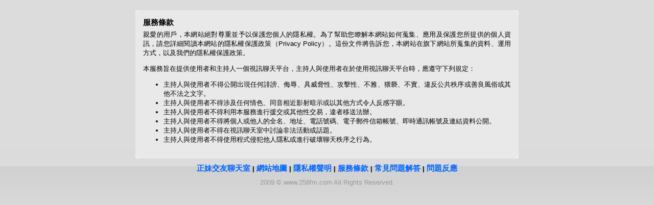

--- FILE ---
content_type: text/html; charset=utf-8
request_url: http://4h.chatnice.me/?opc=utos
body_size: 5907
content:
<!DOCTYPE html PUBLIC "-//W3C//DTD XHTML 1.0 Transitional//EN" "http://www.w3.org/TR/xhtml1/DTD/xhtml1-transitional.dtd"><html xmlns="http://www.w3.org/1999/xhtml" xml:lang="zh-TW" lang="zh-TW"><head><meta http-equiv="Content-Type" content="text/html; charset=utf-8" /><meta http-equiv="Content-Language" content="zh-tw" /><meta name="keywords" content="" ><meta name="description" content="" ><title>服務條款-正妹交友聊天室</title><link href="/templates/OP005/style.css" rel="stylesheet" type="text/css" /></head><body><a name="top"></a><div id="container">    <table width="750" border="0" align="center" cellpadding="0" cellspacing="0" bgcolor="#e9e9e9" style="margin-top:20px;">    <tr>      <td width="10"><img src="/templates/OP005/images/t_topL.gif" width="10" height="10" /></td>      <td></td>      <td width="10"><img src="/templates/OP005/images/t_topR.gif" width="10" height="10" /></td>    </tr>    <tr>      <td></td>      <td><table width="100%" border="0" cellspacing="0" cellpadding="5" style="text-align:center">          <tr>            <td><div align="justify">      <h1>服務條款</h1>      <div class="date">        <p>親愛的用戶，本網站絕對尊重並予以保護您個人的隱私權。為了幫助您瞭解本網站如何蒐集、應用及保護您所提供的個人資訊，請您詳細閱讀本網站的隱私權保護政策（Privacy   Policy）。這份文件將告訴您，本網站在旗下網站所蒐集的資料、運用方式，以及我們的隱私權保護政策。</p>        <p class="depthpink">本服務旨在提供使用者和主持人一個視訊聊天平台，主持人與使用者在於使用視訊聊天平台時，應遵守下列規定： </p>        <ul>          <li>主持人與使用者不得公開出現任何誹謗、侮辱、具威脅性、攻擊性、不雅、猥褻、不實、違反公共秩序或善良風俗或其他不法之文字。 </li>          <li>主持人與使用者不得涉及任何情色、同音相近影射暗示或以其他方式令人反感字眼。 </li>          <li>主持人與使用者不得利用本服務進行援交或其他性交易，違者移送法辦。 </li>          <li>主持人與使用者不得將個人或他人的全名、地址、電話號碼、電子郵件信箱帳號、即時通訊帳號及連結資料公開。 </li>          <li>主持人與使用者不得在視訊聊天室中討論非法活動或話題。 </li>          <li>主持人與使用者不得使用程式侵犯他人隱私或進行破壞聊天秩序之行為。</li>        </ul>      </div>      </div></td>          </tr>        </table></td>      <td></td>    </tr>    <tr>      <td><img src="/templates/OP005/images/t_downL.gif" width="10" height="10" /></td>      <td></td>      <td><img src="/templates/OP005/images/t_downR.gif" width="10" height="10" /></td>    </tr>  </table></div><div class="menu"><a href="./">正妹交友聊天室</a> |  <a href="./?opc=sitemap">網站地圖</a> | <a href="./?opc=privacy">隱私權聲明</a> | <a href="./?opc=utos">服務條款</a> | <a href="./?opc=question">常見問題解答</a> | <a href="./?opc=feeback">問題反應</a></div><div class="copyright">2009 © www.258fm.com All Rights Reserved. </div><div class="ads"> <center><table width="550" border="0" cellspacing="0" cellpadding="5" style="text-align:center">  <tr>    <td colspan="4"><a href="http://www.hot540.com" target="out"><img src="http://sex543.com/images/meme104_468x60.gif" alt="meme104" border="0"/></a><a href="http://www.uthome-900.com" target="out"></a></td>    </tr>  <tr>    <td><a href="http://www.bb-273.com" target="out"><img src="http://sex543.com/img/avshow.gif" alt="影音視訊聊天室" border="0"/></a><a href="http://www.z184.com/" target="out"></a></td>    <td><a href="http://www.bb-762.com/" target="out"><img src="http://sex543.com/img/momo520.gif" alt="MOMO520視訊" border="0"/></a></td>    <td><a href="http://www.av901.com" target="out"><img src="http://sex543.com/img/x543.gif" alt="x543" border="0"/></a></td>    <td><a href="http://www.hot881.com" target="out"><img src="http://sex543.com/img/meimei69.gif" alt="視訊聊天" border="0"/></a></td>  </tr>  <tr>    <td><a href="http://www.love562.com" target="out"><img src="http://sex543.com/img/free.gif" alt="視訊聊天交友" border="0"/></a></td>    <td><a href="http://www.sexy671.com" target="out"><img src="http://sex543.com/img/live173.gif" alt="live173" border="0"/></a></td>    <td><a href="http://www.kiss331.com" target="out"><img src="http://sex543.com/img/ut.gif" alt="ut 聊天" border="0"/></a></td>    <td><a href="http://www.av-milk.com" target="out"><img src="http://sex543.com/img/h978.gif" alt="線上A片" border="0"/></a></td>  </tr></table></center><div align="center"><div style="padding:2px;"><div class=notead style=display:none><a href=http://www.uthome-576.com/>momo520視訊</a><a href=http://www.uthome-257.com/>momo520視訊</a><a href=http://www.ut-379.com/>momo520視訊</a><a href=http://www.uthome-911.com/>momo520視訊</a><a href=http://www.show-601.com/>momo520視訊</a><a href=http://www.show-118.com/>momo520視訊</a><a href=http://www.sexy630.com/>momo520視訊</a><a href=http://www.sexy546.com/>momo520視訊</a><a href=http://www.meme-630.com/>momo520視訊</a><a href=http://www.meimei813.com/>momo520視訊</a><a href=http://www.love863.com/>momo520視訊</a><a href=http://www.love285.com/>momo520視訊</a><a href=http://www.live-794.com/>momo520視訊</a><a href=http://www.live-222.com/>momo520視訊</a><a href=http://www.kiss918.com/>momo520視訊</a><a href=http://www.kiss532.com/>momo520視訊</a><a href=http://www.gigi713.com/>momo520視訊</a><a href=http://www.gigi690.com/>momo520視訊</a><a href=http://www.gigi576.com/>momo520視訊</a><a href=http://www.bb-762.com/>momo520視訊</a>  <div id="sitemap"><a href="SITE/">sitemap</a></div></div></body></html>